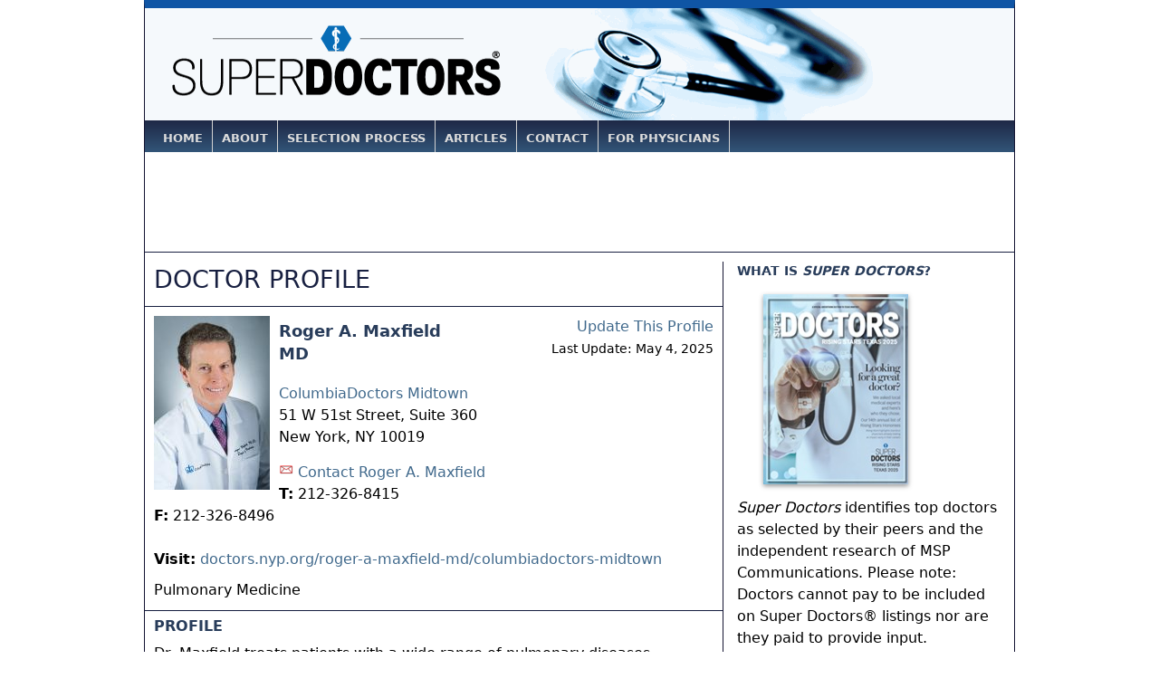

--- FILE ---
content_type: text/html; charset=UTF-8
request_url: https://www.superdoctors.com/new-york-metro/doctor/Roger-A-Maxfield/40eb8d9a-5f27-4db1-87ea-c616b20cc810.html
body_size: 7409
content:
<!DOCTYPE html>
<html xml:lang="en" lang="en" dir="ltr">
<head>
	<meta name="Generator" content="KPM CMS v1.0"/>
	<meta http-equiv="Content-Type" content="text/html; charset=UTF-8" />
	<title>Roger Maxfield :: Doctor - New York, New York (NY)  :: Doctor Profile :: Super Doctors</title>
	
	<meta name="description" content="Roger Maxfield (New York, New York) Doctor Profile on SuperDoctors.com, practicing in Pulmonary Medicine. Contact Doctor Roger Maxfield." />
	<meta name="robots" content="index,follow" />
	<meta name="robots" content="NOODP" />
	<link rel="meta" href="//www.superdoctors.com/inc/icra/labels.rdf" type="application/rdf+xml" title="ICRA labels" />
	<meta http-equiv="pics-Label" content='(pics-1.1 "https://www.icra.org/pics/vocabularyv03/" l gen true for "https://superdoctos.com" r (n 0 s 0 v 0 l 0 oa 0 ob 0 oc 0 od 0 oe 0 of 0 og 0 oh 0 c 1) gen true for "https://www.superdoctors.com" r (n 0 s 0 v 0 l 0 oa 0 ob 0 oc 0 od 0 oe 0 of 0 og 0 oh 0 c 1))' />
	<link type="text/css" rel="stylesheet" href="/css/style-2016062909.css" media="all" />
    <link type="image/x-icon" rel="icon" href="/favicon.ico" />
    <link type="image/x-icon" rel="shortcut icon" href="/favicon.ico" />
    
    <script type='text/javascript'>
		var googletag = googletag || {};
		googletag.cmd = googletag.cmd || [];
		(function() {
		var gads = document.createElement('script');
		gads.async = true;
		gads.type = 'text/javascript';
		var useSSL = 'https:' == document.location.protocol;
		gads.src = (useSSL ? 'https:' : 'http:') + 
		'//www.googletagservices.com/tag/js/gpt.js';
		var node = document.getElementsByTagName('script')[0];
		node.parentNode.insertBefore(gads, node);
		})();
	</script>
	<meta name="com.silverpop.brandeddomains" content="www.pages02.net,my.superdoctors.com,superdentists.com" />
	<script src="//contentz.mkt922.com/lp/static/js/iMAWebCookie.js?32fe034a-1531a3ef8e5-df4cba773885eb54dfcebd294a039c37&h=www.pages02.net" type="text/javascript"></script>
	<script type='text/javascript'>
		googletag.cmd.push(function() {
		googletag.defineSlot('/13949128/SDOC_Leaderboard', [728, 90], 'div-gpt-ad-1350479384702-0').addService(googletag.pubads());
		googletag.defineSlot('/13949128/SDOC_Medium_Rectangle', [300, 250], 'div-gpt-ad-1350480102462-0').addService(googletag.pubads());
				
		googletag.pubads().collapseEmptyDivs();
				
		googletag.enableServices();
		});
	</script>
</head>
<body>
<div id="container">

<div id="header_notag">
	<div id="logo">
		<a href="/index.html"><img src="https://s3.amazonaws.com/i.superdoctors.com/shared/logos/super-doctors-logo-2014.png" class="sl-logo" alt="Super Doctors" title="Super Doctors" border="0" /></a>
	</div>

</div>

<div id="topnav_container">

		<ul>
		<li id="home"><a href="/" title="Home">Home</a></li>
		<li id="about"><a href="/about/" title="About">About</a></li>
		<li id="selectionprocess"><a href="/about/selection_process.html" title="Selection Process">Selection Process</a></li>
		<!-- li id="advertising"><a href="/about/advertising.html" title="Advertising">Advertising</a></li -->
		<li id="nav_articles"><a href="/articles.html" title="Articles">Articles</a></li>
		<li id="contact"><a href="/contact.html" title="Contact">Contact</a></li>
		<li id="forphysicians"><a href="/about/physician_faq.html" title="For Physicians">For Physicians</a></li>
		<li id="browselistings"><a href="/browse-by-medical-specialty" title="Browse Listings">Browse Listings</a></li>
		</ul>
		
</div>
<div id="leaderboard_ad">
	<!-- SDOC_Leaderboard -->
<div id='div-gpt-ad-1350479384702-0'>
<script type='text/javascript'>
googletag.cmd.push(function() { googletag.display('div-gpt-ad-1350479384702-0'); });
</script>
</div></div>

<div id="content_container">

	<div id="content_left_wide">

		<div id="lawyer_profile_container">

			<div id="lawyer_profile_header">
								<div class="profile_header">Doctor Profile</div>
			</div>

			<div class="beige_rule"><hr class="nodisplay"/></div>

			<div id="lawyer_profile_header_info">

				<div class="vcard">
				<div class="lawyer_profile_headshot"><div id="lawyer_profile_headshot_link"><a href="/about/physician_faq.html"><img src="/images/doctor/Maxfield-Roger-A_40eb8d9a-5f27-4db1-87ea-c616b20cc810.jpg" class="photo" alt="Roger A. Maxfield" title="Roger A. Maxfield" border="0" /></a></div></div>
				<!-- div id="lawyer_profile_headshot_order_link" style="margin: 10px 0 0 0; text-align:center;">Order your upgraded<br/>profile and photo</div -->
				<div id="lawyer_profile_info">

					<div id="lawyer_profile_update_link">
						<span id="lawyer_profile_update_link_redir"><a href="https://my.superdoctors.com">Update This Profile</a><br/><span style="font-size:0.9em;">Last Update: May 4, 2025</span></span><br/>
												
												
					</div>

					<h1 id="attorney_name" class="fn">Roger A. Maxfield					<br /><span>MD</span>					</h1>

					<h1 id="attorney_name_alt">Roger Maxfield					<br /><span>MD</span>					</h1>

					
					
					<div id="firm_info">
						<span id="firm_name"><a href="/new-york-metro/hospital-clinic/ColumbiaDoctors-Midtown/645e1fc5-fcfa-449a-9e6c-c1ddd9ca703e.html">ColumbiaDoctors Midtown</a></span><br />
												<div class="adr">
						<span id="firm_address" class="street-address">51 W 51st Street, Suite 360</span><br />
						<span id="firm_city" class="locality">New York</span>, <span id="firm_state" class="region" title="New York">NY</span> <span id="firm_postal_code" class="postal-code">10019</span>
						<span id="firm_country" class="country-name" style="display:none;">US</span>
						</div>
					</div>
					<h2 class="nodisplay">New York</h2>
					<h2 class="nodisplay">New York (NY)</h2>
					<div id="lawyer_profile_contact_info">
												<span id="profile_contact"><img src="https://s3.amazonaws.com/i.superdoctors.com/shared/contact-16x16.png" alt="Contact" /> <a href="/contact/doctor/40eb8d9a-5f27-4db1-87ea-c616b20cc810">Contact Roger A. Maxfield</a></span><br/>
												<div class="tel"><span id="telephone_label">T:</span><span class="type" style="display:none;">Work</span> <span id="telephone_number">212-326-8415</span></div> <div class="tel"><span id="fax_label">F:</span> <span class="type" style="display:none;">Fax</span><span id="fax_number">212-326-8496</span></div>													<br />
							<span id="url" class="fn org url"><span id="url_label">Visit:</span> <a href="https://doctors.nyp.org/roger-a-maxfield-md/columbiadoctors-midtown">doctors.nyp.org/roger-a-maxfield-md/columbiadoctors-midtown</a></span>
											</div>
					<div id="practice_areas_container">
						<!-- span id="practice_areas_label">Medical specialties:</span -->
						<span id="practice_area_list">
							Pulmonary Medicine<script type="text/javascript">var pa_array = ['920'];</script>						</span>
											</div>
					<h2 class="nodisplay">Pulmonary Medicine</h2>					

					
									</div>
				</div>
			</div>

			<div class="beige_rule clear"><hr class="nodisplay" style="position:inherit;"/></div>			
			
			

			
			<div id="lawyer_profile_text">
				<h3>Profile</h3>

				<div class="normal"><p>Dr. Maxfield treats patients with a wide range of pulmonary diseases, including asthma, emphysema, lung cancer, and pulmonary infections. He has a special interest in interventional bronchoscopy and lung volume reduction surgery including bronchoscopic lung volume reduction for advanced emphysema.</p>
<p>Dr. Maxfield is a federally certified B-Reader for interpreting chest x-rays for pneumoconiosis (National Institute of Occupational Safety and Health). He has been involved in clinical trials studying bronchoscopic insertion of one-way valves, stents, and coils for treatment of advanced emphysema.</p></div>
			</div>

			
			<div id="lawyer_selected_issues">
				<h3>Published In:</h3>
									<p>New York Super Doctors 2025<br/>New York Super Doctors 2024<br/>New York Super Doctors 2023<br/>New York Super Doctors 2022<br/>New York Super Doctors 2021<br/>New York Super Doctors 2020<br/>New York Super Doctors 2019<br/>New York Super Doctors 2018<br/>New York Super Doctors 2017<br/>New York Super Doctors 2016<br/>New York Super Doctors 2015<br/>New York Super Doctors 2014<br/>New York Super Doctors 2013<br/>New York Super Doctors 2012<br/>New York Super Doctors 2011<br/>New York Super Doctors 2010<br/>New York Super Doctors 2009<br/>New York Super Doctors 2008</p>

												</div>

			
			
			

			<div class="lawyer_content_container"><h3>About Roger Maxfield</h3><p><strong>Medical School:</strong> The Warren Alpert Medical School of Brown University </p><p><strong>Graduation Year:</strong> 1977</p><p><strong>Professional Webpage:</strong> <a href="https://www.cumc.columbia.edu/pulmonary/faculty-and-staff/roger-maxfield-md">www.cumc.columbia.edu/pulmonary/faculty-and-staff/roger-maxf...</a></p><div id="vitae_2" class="normal"><strong>Honors and Awards:</strong> <p> <p>Fellowship in American College of Physicians, 1987-present</p>
<p>Fellowship in American College of Chest Physicians, 1988-present</p>
<p>America’s Top Doctors, 9th-14th editions and 2016-2025 editions</p>
<p>New York Super Doctors 2008-2025, Hall of Fame 2017-2025</p>
<p>Top Doctors: New York Metro Area, 1st-18th editions and 2016-2025 editions</p>
<p>New York Magazine Best Doctors: 6/5/00, 6/15/09, 6/14/10, 6/13/11, 6/11/12, 5/30/16, 2019-2024</p>
<p>Best Doctors 2001-2018 editions</p>
<p>Ewig Award for outstanding teaching 2011-2012</p>
<p>USPHS National Health Service Corps Award for dedicated and outstanding service, 1983</p> </p></div><div id="vitae_3" class="normal"><strong>Special Licenses/Certifications:</strong> <p> <p>Federally certified B-Reader for interpreting chest x-rays for pneumoconiosis (National Institute of Occupational Safety and Health) 1991-present</p> </p></div><div id="vitae_6" class="normal"><strong>Publications, Lectures and Presentations:</strong> <p> <p>Frank C. Sciurba, MD; Gerard J. Criner, MD; Charlie Strange, MD; Pallav L. Shah, MD; Gaetane Michaud, MD; Timothy A. Connolly, MD;Gaëtan Deslée, MD; William P. Tillis, MD; Antoine Delage, MD; Charles-Hugo Marquette, MD, PhD; Ganesh Krishna, MD; Ravi Kalhan, MD; J. Scott Ferguson, MD; Michael Jantz, MD; Fabien Maldonado, MD; Robert McKenna, MD; Adnan Majid, MD; Navdeep Rai, MD; Steven Gay, MD; Mark T. Dransfield, MD; Luis Angel, MD; Roger Maxfield, MD; Felix J. F. Herth, MD; Momen M.Wahidi, MD; Atul Mehta, MD; Dirk-Jan Slebos, MD, PhD; for the RENEW Study Research Group.  Effect of Endobronchial Coils vs Usual Care on Exercise Tolerance in Patients with Severe Emphysema The RENEW Randomized Clinical Trial.  JAMA. 2016;315(20):2178-2189.</p>
<p>Jonas J. Heymann, MD, William A. Bulman, MD, Roger A. Maxfield, MD, Charles A. Powell, MD, Balazs Halmos, MD, Joshua Sonett, MD, Nike T. Beaubier, MD, John P. Crapanzano, MD, Mahesh M. Mansukhani, MD, Anjali Saqi, MD, MBA.  Molecular testing guidelines for lung adenocarcinoma: Utility of cell blocks and concordance between fine-needle aspiration cytology and histology samples.  CytoJournal 2014;11:12.</p>
<p>Julissa Jurado, MD, Anjali Saqi, MD, MBA, Roger Maxfield, MD, Alexis Newmark, BS, Matt Lavelle, MSE, Matthew Bacchetta, MD, Lyall Gorenstein, MD, Frank Dovidio, MD, Mark E. Ginsburg, MD, Joshua Sonett, MD, and William Bulman, MD.  The Efficacy of EBUS-Guided Transbronchial Needle Aspiration for Molecular Testing in Lung Adenocarcinoma.  Ann Thorac Surg 2013;96:1196–1202.</p>
<p>Brenner K, Bulman W, Maxfield R.  Bronchoscopic Lung Volume Reduction. Lung Health Professional 2013; 3:22-25.              </p>
<p>Ginsburg ME, Thomashow BM, Yip CK, DiMango AM, Maxfield RA, Bartels MN, Jellen P, Bulman WA, Lederer D, Brogan FL, Gorenstein LA, Sonett JR.  Lung volume reduction surgery using the NETT selection criteria.  Ann Thorac Surg 2011; 91:1556-60</p>
<p>Sterman DH, Mehta AC, Wood DE, Mathur P, McKenna RJ Jr, Ost DE, Truwit JD, Diaz P, Wahidi MM, Cerfolio R, Maxfield R, Musani AI, Gildea T, Sheski F, Machuzak M, Haas AR, Gonzalez HX, Springmeyer SC, for the IBV Valve US Pilot Trial Research Team.  A Multicenter Pilot Study of a Bronchial Valve for the Treatment of Severe Emphysema.  Respiration 2010; 79:222–233</p>
<p>Phillips M, Altorki N, Austin JH, Cameron RB, Cataneo RN, Kloss R, Maxfield RA, Munawar MI, Pass HI, Rashid A, Rom WN, Schmitt P, Wai J.  Detection of lung cancer using weighted digital analysis of breath biomarkers.  Clinica Chimica Acta 2008; 393:76–84</p>
<p>Lederer DJ, Thomashow BM, Ginsburg ME, Austin JH, Bartels MN, Yip CK, Jellen PA, Brogan FL, Kawut SM, Maxfield RA, DiMango AM, Simonelli PF, Gorenstin LA, Pearson GD, Sonett JR. Lung Volume Reduction Surgery for Pulmonary Emphysema: Improvement of the Body Mass Index, Airflow Obstruction, Dyspnea, and Exercise Capacity Index after One Year. J Thorac Cardiovasc Surg 2007; 133:1434-8</p>
<p>Phillips M, Altorki N, Austin JHM, Cameron RB, Cataneo RN, Greenberg J, Kloss R, Maxfield RA, et al. Prediction of Lung Cancer Using Volatile Biomarkers in Breath. Cancer Biomarkers 2007; 3: 95-109</p>
<p>Maxfield RA. New and Emerging Minimally Invasive Techniques for Lung Volume Reduction. Chest 2004; 125:777-83</p>
<p>Phillips M, Cataneo RN, Cummin ARC, Gagliardi AJ, Gleeson K, Greenberg J, Maxfield RA, and Rom WN.  Detection of Lung Cancer with Volatile Markers in the Breath.  Chest 2003; 123: 2115-2123</p>
<p>Maxfield RA. Therapeutic bronchoscopy: Advances in managing lung cancer. J Respir Dis 2001; 22:376-385</p>
<p>Lange DJ, Murphy PL, Maxfield RA, Skarvala AM, Riedel G.  Management of Patients with Amyotrophic Lateral Sclerosis.  J.  Neuro Rehab 1994; 8:21-28</p>
<p>Maxfield, RA and Aranda CP.  The Value of Fiberoptic Bronchoscopy in the Diagnosis of Pancoast's Tumor.  New York State Journal of Medicine 1987: 87:326-9</p>
<p>Maxfield RA, Sorkin B, Fazzini EP, Rapoport DM, Stetson WM, and Goldring RM. Respiratory Failure in Patients with Acquired Immunodeficiency Syndrome and Pneumocystis Carinii Pneumonia. Crit Care Med 1986; 14:443-9</p>
<p> </p> </p></div></div>
			
			<div class="beige_rule clear"><hr class="nodisplay" style="position:inherit;"/></div>

			<div id="badge_link" class="profile_item">
				<h3>Roger A. Maxfield:</h3>
				<p><a href="/badges/doctor/40eb8d9a-5f27-4db1-87ea-c616b20cc810.html">Link your <em>SuperDoctors.com</em> profile page to your own website or blog with a personalized complimentary badge.</a></p>
							</div>

		</div>

	</div>

	<div id="content_right">

							
		
		
		
		<div id="what_is_superlawyers_header" class="grey_header">
			<div id="what_is_superlawyers_header_text" class="header_text">What is <em>Super Doctors</em>?</div>
		</div>

	<div class="main_content_container">

		<div id="what_is_superlawyers_cover">		
						<img src="https://s3.amazonaws.com/i.superdoctors.com/covers/kpm/TXRS15_SS_Final.jpg" alt="Super Doctors Magazine" title="Super Doctors Magazine" border="0"/>
		</div>
		
		<div id="what_is_superlawyers_copy">
			<div><div> <p><em>Super Doctors</em> identifies top doctors as selected by their peers and the independent research of MSP Communications. Please note: Doctors cannot pay to be included on Super Doctors® listings nor are they paid to provide input.</p> <p><em>Super Doctors</em> is published online and also in print as a special advertising section in leading newspapers and city and regional magazines.</p> <p><a href="/about/selection_process.html" class="button_blue_yellow">Click here for more details</a></p> </div></div>					
					
						
			<!-- p><a href="/about/">Read more&#8230;</a></p -->

		</div>

	</div>
	
	<div class="blue_rule"></div>
	<br class="clear" />		
			
			<div id="partner_pubs_header" class="grey_header">
				<div id="partner_pubs_header_text" class="header_text">Distribution</div>
			</div>

			<div class="main_content_container">
				<p class="smaller"><em>Super Doctors</em> appears in top city and regional publications around the U.S.:</p>
				<ul>
				<li><a href="http://www.millburnmagazine.com/" title="Millburn Short Hills Magazine">Millburn Short Hills Magazine</a></li><li><a href="http://www.mspmag.com/" title="Minneapolis Saint Paul Magazine">Minneapolis Saint Paul Magazine</a></li><li><a href="http://www.montclairmagazine.com/" title="Montclair Magazine">Montclair Magazine</a></li><li><a href="https://www.superdoctors.com/california-los-angeles/" title="Southern California Super Doctors Magazine">Southern California Super Doctors Magazine</a></li><li><a href="http://www.texasmonthly.com/" title="Texas Monthly">Texas Monthly</a></li><li><a href="https://www.nytimes.com/section/magazine" title="The New York Times Magazine">The New York Times Magazine</a></li>				</ul>
			</div>
		
		

					
		
			
</div>
</div>

<br />


<div id="bottom_copyright">

	<div id="mydot_promote"><a href="https://my.superdoctors.com">Update, Participate &amp; Nominate at my.superdoctors.com</a></div>
	
	<div id="bottom_nav">
	
		<p><a href="/index.html" title="Home">Home</a> | <a href="/about/" title="About">About</a> | <a href="/about/selection_process.html" title="Selection Process">Selection Process</a> | <a href="/about/advertising.html" title="Advertising">Advertising</a> | <a href="/contact.html" title="Contact">Contact</a> | <a href="/about/physician_faq.html" title="Physician FAQ">Physician FAQ</a> | <a href="/advanced_search">Advanced Search</a> | <a href="/browse">Browse Listings</a></p>
	
		<p>&#169; 2025 <em>Super Doctors</em> &#174;, Key Enterprises LLC. All rights reserved.</p>
	
		<p id="bottom_disclaimer">Disclaimer: Information in this Web site is not  medical advice, nor is <em>Super Doctors</em> a physician referral service. We strive to  maintain a high degree of accuracy in the information provided, but make no  claim, promise or guarantee about the accuracy, or adequacy of the information  contained in, or linked to superdoctors.com or its associated Web sites.  Selecting a physician is an important decision; it should not be based solely  on advertising or listings. <em>Super Doctors</em> is the name of a publication. It is not a  title or moniker conferred upon individuals. No representation is made that the  quality of the medical services provided by the physicians listed in this Web  site will be greater than that of other licensed physicians and past results do  not guarantee future success. <em>Super Doctors</em> is an independent publisher that has developed  its own selection methodology; <em>it</em>is not affiliated with any federal,  state or regulatory body. Self-designated practice specialties listed  in <em>Super Doctors</em> do not imply "recognition" or "endorsement" of any field of medical practice, nor does it imply certification by a Member Medical  Specialty Board of the American Board of Medical Specialties (ABMS), or that  the physician has been trained or has special competence to practice the  specialty. Use of this site is subject to additional <a href="/about/terms_and_conditions.html" title="Terms and Conditions">Terms and Conditions.</a></p>
		
	</div>

</div>
<!-- div style="display:none;">Page Generated: 0.038380861282349 sec </div -->
</div> 
        <!-- Global site tag (gtag.js) - Google Analytics -->
        <script async src="https://www.googletagmanager.com/gtag/js?id=UA-338247-4"></script>
        <script>
            window.dataLayer = window.dataLayer || [];
            function gtag(){dataLayer.push(arguments);}
            gtag('js', new Date());

            gtag('config', 'UA-338247-4');
        </script>
        <!-- Start of HubSpot Embed Code -->
        <script type="text/javascript" id="hs-script-loader" async defer src="//js.hs-scripts.com/20278725.js"></script>
        <!-- End of HubSpot Embed Code -->
<script defer src="https://static.cloudflareinsights.com/beacon.min.js/vcd15cbe7772f49c399c6a5babf22c1241717689176015" integrity="sha512-ZpsOmlRQV6y907TI0dKBHq9Md29nnaEIPlkf84rnaERnq6zvWvPUqr2ft8M1aS28oN72PdrCzSjY4U6VaAw1EQ==" data-cf-beacon='{"version":"2024.11.0","token":"a0e49fc5f90844818ea0e59f30fdb268","r":1,"server_timing":{"name":{"cfCacheStatus":true,"cfEdge":true,"cfExtPri":true,"cfL4":true,"cfOrigin":true,"cfSpeedBrain":true},"location_startswith":null}}' crossorigin="anonymous"></script>
</body>
</html>


--- FILE ---
content_type: text/html; charset=utf-8
request_url: https://www.google.com/recaptcha/api2/aframe
body_size: 270
content:
<!DOCTYPE HTML><html><head><meta http-equiv="content-type" content="text/html; charset=UTF-8"></head><body><script nonce="hZr9xGHHRx2ZSvCH_mZ99Q">/** Anti-fraud and anti-abuse applications only. See google.com/recaptcha */ try{var clients={'sodar':'https://pagead2.googlesyndication.com/pagead/sodar?'};window.addEventListener("message",function(a){try{if(a.source===window.parent){var b=JSON.parse(a.data);var c=clients[b['id']];if(c){var d=document.createElement('img');d.src=c+b['params']+'&rc='+(localStorage.getItem("rc::a")?sessionStorage.getItem("rc::b"):"");window.document.body.appendChild(d);sessionStorage.setItem("rc::e",parseInt(sessionStorage.getItem("rc::e")||0)+1);localStorage.setItem("rc::h",'1762568604805');}}}catch(b){}});window.parent.postMessage("_grecaptcha_ready", "*");}catch(b){}</script></body></html>